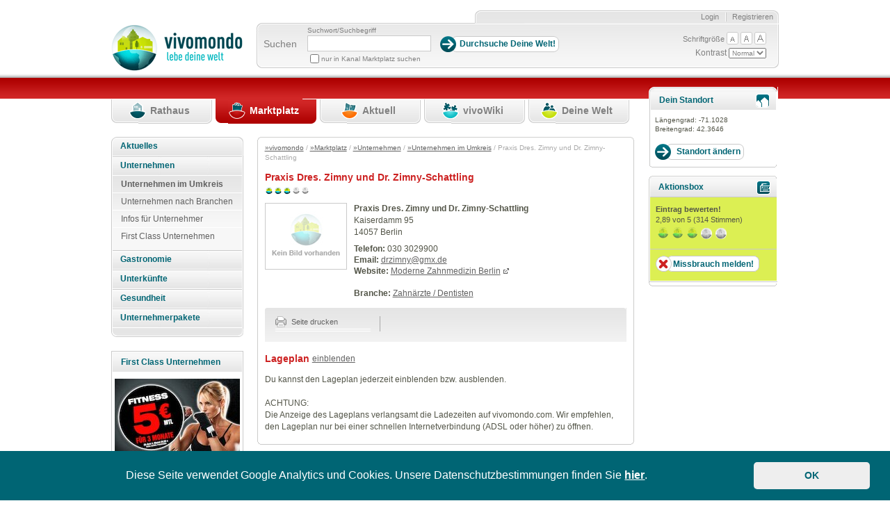

--- FILE ---
content_type: text/html; charset=utf-8
request_url: https://www.vivomondo.com/marktplatz/unternehmen/unternehmen_im_umkreis/praxis_dres_zimny_und_dr_zimny_schattling
body_size: 36843
content:
<!DOCTYPE html>
<html xmlns="http://www.w3.org/1999/xhtml" xml:lang="de-DE" lang="de-DE">
	<head prefix="og: http://ogp.me/ns#">                         
		                    		                
                  


        
        
            
                            
                
                                                    
      
		 
<meta name="robots" content="noindex" />		
				    		
				


		
		

				    		
		
 	     	  	          	         	         	         	         	          			 				    
	   
	
																					
		
																																		
		
																																
		
														
		
								
																																								
		<title>Praxis Dres. Zimny und Dr. Zimny-Schattling - Berlin</title>
		<meta name="keywords" content="Praxis Dres. Zimny und Dr. Zimny-Schattling, Berlin, " />
		<meta name="description" content="" />
		<meta name="title" content="Praxis Dres. Zimny und Dr. Zimny-Schattling - Berlin" />
																							
					<meta name="robots" content="noindex, nofollow" />
										 	


    <meta http-equiv="Content-Type" content="text/html; charset=utf-8" />    <meta http-equiv="Content-language" content="de-DE" /><meta name="language" content="de" />
<meta name="MSSmartTagsPreventParsing" content="TRUE" />
<meta name="generator" content="eZ Publish" />    
    
<link rel="Home" href="/" title="Vivomondo Startseite" />
<link rel="Index" href="/" />
<link rel="Top"  href="/" title="Praxis Dres. Zimny und Dr. Zimny-Schattling / Unternehmen im Umkreis / Unternehmen / Marktplatz / vivomondo" />
<link rel="Search" href="/content/advancedsearch" title="Suche Vivomondo" />
<link rel="Shortcut icon" href="/extension/vivomondo/design/ezwebin/images/favicon.ico" type="image/x-icon" />
<link rel="Copyright" href="/ezinfo/copyright" />
<link rel="Author" href="/ezinfo/about" />





		 <link rel="stylesheet" type="text/css" href="/var/ezwebin_site/cache/public/stylesheets/c51f4c46620e287e5e27729dc6d68c93_all.css" />





		     


		
        <link rel="stylesheet" type="text/css" media="screen" href="/extension/vivomondo/design/ezwebin/stylesheets/datePicker.css" />
        <link rel="stylesheet" href="/extension/vivomondo/design/ezwebin/stylesheets/cerabox.css" type="text/css" media="screen" />
        <link rel="alternate stylesheet" type="text/css" href="/extension/vivomondo/design/ezwebin/stylesheets/site-colors.css" title="C" />
        <link rel="stylesheet" type="text/css" media="print" href="/extension/vivomondo/design/ezwebin/stylesheets/print.css"  />
        <meta name="verify-v1" content="J9IdaFSVW52nqXHLs+HuFbuVJs/C3yrZoV0o1i8UxbE=" />
        <meta name="verify-v1" content="zMYyN6j5bxBelsdpWRFMBAGzT2eHPEUJwxCznOTvt20=" />
        <meta name="verify-v1" content="see2SCu+JTWR+EBrvae/Ub5zi7BeZk46eubAOzJD3J0=" />

        <script type="text/javascript">
            function sendTo(url) {                window.location.href=url;
            }            function makePointer(e) {                e.style.cursor = 'pointer';
            }        </script>

        <link rel="alternate stylesheet" type="text/css" href="/extension/vivomondo/design/ezwebin/stylesheets/colors/yellow-black.css" title="C+" />
		
		<!-- IE conditional comments; for bug fixes for different IE versions -->
		<!--[if IE 5]> <style type="text/css"> @import url(/extension/vivomondo/design/ezwebin/stylesheets/browsers/ie5.css);</style> <![endif]-->
		<!--[if lte IE 7]> <style type="text/css"> @import url(/extension/vivomondo/design/ezwebin/stylesheets/browsers/ie7lte.css); </style><![endif]-->
		<!--[if lt IE 7]>
		  <style type="text/css"> @import url(/extension/vivomondo/design/ezwebin/stylesheets/browsers/ie7lt.css); </style>
		<![endif]-->

         <!--[if lte IE 6]>
         <![endif]-->
				 <script type="text/javascript" src="/var/ezwebin_site/cache/public/javascript/11ae52b32c1e2a5160e63bfd610bf73d.js" charset="utf-8"></script>

		


 		
		 		 	            <style type="text/css">
                                    @import url("/extension/vivomondo/design/ezwebin/stylesheets/colors/marktplatz_colors.css" );
                                @import url("/extension/vivomondo/design/ezwebin/stylesheets/marktplatz.css" );
            </style>
                     
        
         
        
		
			<script language="javascript" type="text/javascript" src="/extension/vivomondo/design/ezwebin/javascript/mootools.js"></script>
			<script language="javascript" type="text/javascript" src="/extension/vivomondo/design/ezwebin/javascript/mootools-more.js"></script>
			<script language="javascript" type="text/javascript" src="/extension/vivomondo/design/ezwebin/javascript/cerabox.js"></script>
			<script language="javascript" type="text/javascript" src="/extension/vivomondo/design/ezwebin/javascript/slideshow.js"></script>
		


<script language="javascript" type="text/javascript">
    var google=0;
    function focusLogin(){
    var loginForm = document.loginform;
    loginForm.Login.focus();
    }
    function focusRegister(){

    var inputs=document.Register.getElementsByTagName('input');
            for(i = 0; i < inputs.length; i++){
                    if(inputs[i].type=='text'){
                            inputs[i].focus();
                            break;
                    }
            }
    }
    function focusSearch(){
    var loginForm = document.search;
    loginForm.SearchText.focus();
    loginForm.SearchText.select();
    }
    function focusAdvancedSearch(){
    var loginForm = document.AdvancedSearch;
    loginForm.SearchText.focus();
    loginForm.SearchText.select();
    }

    function focusEdit(){
    var inputs=document.editform.getElementsByTagName('input');
            for(i = 0; i < inputs.length; i++){
                    if(inputs[i].type=='text'){
                            inputs[i].focus();
                            break;
                    }
            }
    }
</script>
<!-- Matomo Tag Manager -->
<script>
var _mtm = window._mtm = window._mtm || [];
_mtm.push({'mtm.startTime': (new Date().getTime()), 'event': 'mtm.Start'});
var d=document, g=d.createElement('script'), s=d.getElementsByTagName('script')[0];
g.async=true; g.src='https://stats.styleflasher.at/js/container_XwBoM8Vo.js'; s.parentNode.insertBefore(g,s);
</script>
<!-- End Matomo Tag Manager -->



	<script src="https://maps.googleapis.com/maps/api/js?key=AIzaSyCyA_xc1ycJLQU4SGn9y2XwEJi3bXN-i48" type="text/javascript"></script>
</head>

	<body                 				
	>

	

		
		<!-- Complete page area: START -->

		
				    		        		    		    		        
		        
		            		        
		            
		        
		    								    		
	
	
				    		    		        		    				    		        		    		    		        		    				    		        		    		    		        		    				    		        		    		    		        		    				    		        		    		    		        		    		

		<!-- Change between "sidemenu"/"nosidemenu" and "extrainfo"/"noextrainfo" to switch display of side columns on or off  -->


	<div id="page" class="sidemenu extrainfo section_id_1 subtree_level_0_node_id_2 subtree_level_1_node_id_188 subtree_level_2_node_id_5944 subtree_level_3_node_id_5945 subtree_level_4_node_id_64161 current_node_id_64161 	">

			<!-- Header area: START -->

				<div id="header" class="float-break">
					<div id="toolboxContainer">
					   <div id="border-right"> 												<div id="usermenu">
													<div id="links">
												
																									<ul>
																				                                                                                                                                                                            <li class="last"><a class="last" href="/user/register" title="Registrieren">Registrieren</a></li>
                                                                                                                                                                                                                                                                <li><a class="first" href="/user/login" title="Login">Login</a></li>
                                                                                    										
																			</ul>
								 </div>
							  </div>

								<div id="toolbox">
									<div id="background-right">
									     <div id="tools">
																						<div id="searchbox">
												<form action="/content/search">
													<label for="searchtext">Suchen</label>
													<div>

													     <p id="searchTerm">Suchwort/Suchbegriff</p>
																												 <input type="hidden" name="longitude" value="-71.1028" /> <input type="hidden" name="latitude" value="42.3646" />

															<input id="searchtext" name="SearchText" type="text" value="" size="12"  aria-label="Suchbegriff" />
															<input class="searchbutton button"  type="submit" value="Durchsuche Deine Welt!" alt="Submit" />
																													
														                                                                                                                                                                                                                                                                                                                                                                                                                                                                                                                                                                                                                                                                                                                                                                                                                                                                    
																	

																		

																		<input name="channelName" type="hidden" value="Marktplatz" />
																		<input name="channelToSearch" type="hidden" value="188" />
																	    <input class="searchCheckBox" id="frontcheckbox" type="checkbox" name="SubTreeArray[]" value="188" />
                                                                        <label id="searchCheckTextl" for="frontcheckbox">nur in Kanal Marktplatz suchen</label>
																																	
														



													</div>
												</form>
											</div>
																						<div id="barrierFreeTools">
										       <ul>
										           <li id="fontsize">Schriftgröße</li>
										           <li><a href="javascript:setFontsize('12px')"><img src="/extension/vivomondo/design/ezwebin/images/header/barrierfree_small.png" alt="kleine Schriftgröße"/></a></li>
										           <li><a href="javascript:setFontsize('13px')"><img src="/extension/vivomondo/design/ezwebin/images/header/barrierfree_medium.png" alt="mittlere Schriftgröße"/></a></li>
										           <li><a href="javascript:setFontsize('14px')"><img src="/extension/vivomondo/design/ezwebin/images/header/barrierfree_large.png" alt="große Schriftgröße"/></a></li>
										       </ul>
										       Kontrast
										       <select onchange="javascript:setAlternateStylesheet(options[selectedIndex].value)" id="contrast">
										           <option value="C">Normal</option>
										           <option value="C+">Hoch</option>
										       </select>
											</div>
										</div>
							     </div>
						      </div>
					       </div>

						<p class="hide"><a href="#main">Skip to main content</a></p>
						</div>

			
						<div id="logo">


			 			 
				
								
															
					

															


				
					
					
					
					    									
						                    		                         <a href="/" title="Vivomondo"><img src="/var/ezwebin_site/storage/images/design/vivomondo/172-6-ger-DE/vivomondo.gif" alt="vivomondo.com" width="189" height="69" /></a>
		                    		        




		                </div>



				</div>
	        <!-- Header area: END -->

			<!-- Top menu area: START -->
			<div id="topmenu" class="float-break">

						        


	
		<div class="logologo">
				<!--havecity:  -->
								    				
						 		
							
					                                             
						
												
					      							
		
		
		
							 						  
		  																								
				
							
			</div>			
			     <div class="topmenu-design">
    <!-- Top menu content: START -->
    <ul>
  
        
                                                                                          			
			
	            	                
	                
	                    <li id="top_menu_1" class="firstli"><div><a href="/rathaus" title="Rathaus"><span>Rathaus</span></a></div></li>
	                
	            	         
                                                     			
			
	            	                
	                
	                    <li id="top_menu_2" class="selected"><div><a href="/marktplatz" title="Marktplatz"><span>Marktplatz</span></a></div></li>
	                
	            	         
                                                     			
			
	            	                
	                
	                    <li id="top_menu_3"><div><a href="/aktuell" title="Aktuell"><span>Aktuell</span></a></div></li>
	                
	            	         
                                                     			
			
	            	                
	                
	                    <li id="top_menu_4"><div><a href="/vivowiki" title="vivoWiki"><span>vivoWiki</span></a></div></li>
	                
	            	         
                                                                                 			
			
	            	                
	                
	                    <li id="top_menu_5" class="lastli"><div><a href="/deine_welt" title="Deine Welt"><span>Deine Welt</span></a></div></li>
	                
	            	         
                    
            </ul>
    <!-- Top menu content: END -->
</div>






			</div>
			<!-- Top menu area: END -->

			

			


			<!-- Toolbar area: START -->
			<div id="toolbar">

							</div>
			<!-- Toolbar area: END -->




			<!-- Columns area: START -->


			<div id="columns" class="float-break">
				<!-- Side menu area: START -->

																	<div id="sidemenu-position">
	<div id="sidemenu-bg">
		<div id="sidemenu_outer">
			

 








		
	<div id="sidemenu">
		<div class="menu_box">

		<ul class="menu_level_root"><!--menu_list_start//-->
		

		



	
	
                    
    
		
						
			<li class="li_menu_level_4 first">
			
			




	
		
			
		
						




	

		

	

	

		
		
	


	
 
		    <span class="first">
        <strong>
            	            <a href="/marktplatz/aktuelles" id="menuid_5919" class="" >
	                 Aktuelles 	            </a>
                    </strong>
    </span>
	    
							</li>
							
	
	
	
                    
    
        
                    <li class="li_menu_level_4 ">
                




	
		
			
		
						




	

		

	

	

		
		
	


	
 
		    <span class="first">
        <strong>
            	            <a href="/marktplatz/unternehmen" id="menuid_5944" class="" >
	                 Unternehmen 	            </a>
                    </strong>
    </span>
	            
        
                                    <ul class="menu_level_4">
                    



	
	
                    
    
        
                    <li class="li_menu_level_5  first veryfirst">
                




	
		
			
		
						




	

		

	

	

		
		
	


	
 
			                <a  href="/marktplatz/unternehmen/unternehmen_im_umkreis" id="menuid_5945" class="selected "  ><span> Unternehmen im Umkreis </span></a>
                        
        
                    </li>
            
                        
	
	
                    
    
		
						
			<li class="li_menu_level_5">
			
			




	
		
			
		
						




	

		

	

	

		
		
	


	
 
			                <a  href="/marktplatz/unternehmen/unternehmen_nach_branchen" id="menuid_3542" class=""  ><span> Unternehmen nach Branchen </span></a>
                
							</li>
							
	
	
	
                    
    
		
						
			<li class="li_menu_level_5">
			
			




	
		
			
		
						




	

		

	

	

		
		
	


	
 
			                <a  href="/marktplatz/unternehmen/infos_fuer_unternehmer" id="menuid_7570" class=""  ><span> Infos für Unternehmer </span></a>
                
							</li>
							
	
	
	
                    
    
		
						
			<li class="li_menu_level_5">
			
			




	
		
			
		
						




	

		

	

	

		
		
	


	
 
			                <a  href="/marktplatz/unternehmen/first_class_unternehmen" id="menuid_19402" class=""  ><span> First Class Unternehmen </span></a>
                
							</li>
							
	
                </ul></li>
            
	
	
                    
    
		
						
			<li class="li_menu_level_4">
			
			




	
		
			
		
						




	

		

	

	

		
		
	


	
 
		    <span class="first">
        <strong>
            	            <a href="/marktplatz/gastronomie" id="menuid_5955" class="" >
	                 Gastronomie 	            </a>
                    </strong>
    </span>
	    
							</li>
							
	
	
	
                    
    
		
						
			<li class="li_menu_level_4">
			
			




	
		
			
		
						




	

		

	

	

		
		
	


	
 
		    <span class="first">
        <strong>
            	            <a href="/marktplatz/unterkuenfte" id="menuid_5947" class="" >
	                 Unterkünfte 	            </a>
                    </strong>
    </span>
	    
							</li>
							
	
	
	
                    
    
		
						
			<li class="li_menu_level_4">
			
			




	
		
			
		
						




	

		

	

	

		
		
	


	
 
		    <span class="first">
        <strong>
            	            <a href="/marktplatz/gesundheit" id="menuid_23743" class="" >
	                 Gesundheit 	            </a>
                    </strong>
    </span>
	    
							</li>
							
	
	
	
                    
    
		
						
			<li class="li_menu_level_4">
			
			




	
		
			
		
						




	

		

	

	

		
		
	


	
 
		    <span class="first">
        <strong>
            	            <a href="/marktplatz/unternehmerpakete" id="menuid_6530" class="" >
	                 Unternehmerpakete 	            </a>
                    </strong>
    </span>
	    
							</li>
							
	
		

		</ul ><!--menu_list_ende//-->

		</div>
	</div>
	

		</div>
	</div>
	<div class="left_column_spacer"></div>	
	
										           
	  

    	
	<div class="info-box-container-eckig">
		<h2 ><span>First Class Unternehmen</span></h2>
		<div class="center-content-first-class">
				  			<a href="/marktplatz/unternehmen/unternehmen_im_umkreis/x_pack">
	  				

    
        
    
                                                                                                                                            <img src="/var/ezwebin_site/storage/images/marktplatz/unternehmen/unternehmen_im_umkreis/x_pack/1672693-4-ger-DE/x_pack_top_angebot.jpg" width="180" height="180"  style="border: 0px  ;" alt="X-Pack" title="X-Pack" />
            
    
    
    	  			</a>
	  		 		</div>
		<div class="info-box-inner small-margin-top">
			Dein Unternehmen hier?<br />Werde <a href="/marktplatz/unternehmerpakete/paket_first_class">First Class Kunde</a>! 
		</div>
		<!--<div class="info-box-inner">
		    <a href="/marktplatz/unternehmen/unternehmen_im_umkreis/x_pack">X-Pack</a>
		</div>//-->
		
	</div>
  
	<div class="clearBoth"></div>
	<br />	
	<a href="/marktplatz/unternehmerpakete">
    	<img src="/extension/vivomondo/design/ezwebin/images/marktplatz/unternehmen_anmelden.jpg" alt="Jetzt kostenlos anmelden!"/>
	</a>		
</div>
									<!-- Side menu area: END -->
				
				
				




				<!-- Main area: START -->
				<div id="main-position">
					<div id="main" class="float-break">
						<div class="overflow-fix">
							<!-- Main area content: START -->
							<div class="border-box">
									<div class="border-tl"><div class="border-tr"><div class="border-tc"></div></div></div>
									<div class="border-ml"><div class="border-mr"><div class="border-mc float-break">
										<!-- Path area: START -->

																																																											<div id="path">
																																		  													  		<!-- Path content: START -->
    <p>
          	  			  			    <a href="/">&raquo;vivomondo</a>
			  			     /	  			  			    <a href="/marktplatz">&raquo;Marktplatz</a>
			  			     /	  			  			    <a href="/marktplatz/unternehmen">&raquo;Unternehmen</a>
			  			     /	  			  			    <a href="/marktplatz/unternehmen/unternehmen_im_umkreis">&raquo;Unternehmen im Umkreis</a>
			  			     /	  			  			    Praxis Dres. Zimny und Dr. Zimny-Schattling
			  			       &nbsp;
  </p>
   <!-- Path content: END -->											  													  																							   	</div>
																		
										<!-- Path area: END -->
											

 
		             



            					                			                			                		                			                			                		              
		                		                		                		                
		                 		                			                			                	



   <div class="content-view-full angebotfull">
        <div class="class-article">
            <div class="content-view-full-inner">
               <div class="attribute-header">         
                    <h1>Praxis Dres. Zimny und Dr. Zimny-Schattling</h1>
                </div>  
                
            
 				
<div class="fullWidth">
	 
	<div class="star-rating floatLeft">
		<div id="rating_percent_" class="current-rating floatLeft" style="width:60%;">
			Currently 3/5 Stars.
		</div>
	</div>
		</div>

            
				
				

				       
	            <!-- Content goes here -->
		            <div class="angebotHeader jobangebot">
			            
			       
			          
		            
		                                            <div class="imageBorder">
                               <img src="/extension/vivomondo/design/ezwebin/images/platzhalter.jpg" alt="" />
                            </div>
                        		            
		            
		           
		             
		             
		            
		             
		             		            <div class="">
		             		            <div class="floatLeft marRight1" id="marktplatz_angebot">
		              <p>
		             <strong> 
Praxis Dres. Zimny und Dr. Zimny-Schattling</strong> <br />
		           
		              	
		              
    Kaiserdamm 95<br />14057&nbsp;Berlin<br />		              		              
		              
		       </p>
		           
		            	
		           <strong>Telefon:</strong>   
030 3029900<br />
		            		            		             		             	
		              <strong>Email:</strong>   
<a href="mailto:drzimny@gmx.de">drzimny@gmx.de</a><br />
		            		            	
		            			              	<strong>Website:</strong>   <a href="http://dr-zimny.de/" rel="nofollow" class="externalurl" target="_blank" title="Moderne Zahnmedizin Berlin">Moderne Zahnmedizin Berlin</a><br />
		              			            		            <br />
		       		
		       		    				<strong>Branche:</strong> <a href="/marktplatz/unternehmen/unternehmen_nach_branchen/gesundheit_schoenheit/zahnaerzte_dentisten">Zahnärzte / Dentisten</a><br />
				     
				     
		       
		            </div>
		            </div>
		            
		           
                
      </div>            </div>
      
    
         <div class="content-view-children socialBar">
    <div class="contentbox-border-tl">
        <div class="contentbox-border-tr">
            <div class="contentbox-border-tc"></div>
        </div>
    </div>
    <div class="contentbox-inner float-break">
        <div class="leftCollumn">
            <div class="printIconDiv">
                <a href="/layout/set/print/content/view/full/64161" target="_blank" rel="nofollow, noindex" class="notDecorated withImage">
                    <img src="/extension/vivomondo/design/ezwebin/images/icons/icon_print.gif" alt=""  /> Seite drucken
                </a>
            </div>
                                                <div class="printIconDiv">
                                            </div>
                                    </div>
        <div class="rightCollumn">
                                        
		                                                </div>
    </div>
    <div class="contentbox-border-bl"></div>
</div>
                <div>
        <br />
        <h2 class="floatLeft">Lageplan</h2>
        <div class="floatLeft">
            <a href="/user/preferences/set/view_map/yes">einblenden</a>
        </div>
        <div class="clearBoth"></div>
        <p class="">
            Du kannst den Lageplan jederzeit einblenden bzw. ausblenden.<br /> <br />
            ACHTUNG:<br />
            Die Anzeige des Lageplans verlangsamt die Ladezeiten auf vivomondo.com.
            Wir empfehlen, den Lageplan nur bei einer schnellen Internetverbindung (ADSL oder höher) zu öffnen.
        </p>
    </div>  
  
  
  

		
		
		
		
			        			               
			                <div class="kommentare" >
			                    
			                        			                </div>
			               
			                <div class="clearBoth"></div>
			                   
			                   

 
	                 
	                
       
    </div>
    
    

</div>


										
 																																									</div></div></div>
									<div class="border-bl"><div class="border-br"><div class="border-bc"></div></div></div>
							</div>
							<!-- Main area content: END -->
						</div>
					</div>
				</div>
				<!-- Main area: END -->
				
				
				<!-- Extra area: START -->


				<div id="extrainfo-position" class="logoandere">
					<div id="extrainfo" >
						    		
						 
			
					

						
					      					



							 
		  


								  
 <div id="changeLocation" class="border-box no-external-links ">
	<div class="border-tl">
		<div class="border-tr">
			<div class="border-tc"> </div>
		</div>
	</div>
	<div class="border-ml">
		<div class="border-mr">
			<div class="border-mc float-break infobox">
				<div class="info-box-container first">
					<h2 class="angebot standortIcon">
					<span>Dein Standort</span>
					</h2>
				</div>
				<div id="mapContainer" class="inner">
					<div id="bigMap">
						<div class="border" id="mapHolder">
							<div id="closeBar">
							<a href="#" onclick="javascript: reloadWindow(); return false;"><span>Schliessen</span></a>
							</div>
							<div id="changeLocationMap"> </div>
							<form id="locationSwitcherForm" name="locationSwitcherForm" onsubmit="return updateLocation(this, geocoder, false, map);" action="" method="post">
								<div id="locationChangeInfo">
								</div>
								<input type="text" name="locationAdress" id="changeLocationInput" value="PLZ und Ort oder Adresse eingeben" onfocus="clearInput(this, 'focus' )" onblur="clearInput(this, 'blur')" />
								<input type="submit" id="submit" name="submit" value="Adresse übernehmen" class="searchbutton button"  />
								<input type="button" onclick="javascript: reloadWindow(); return false;" name="" value="OK" class="searchbutton button ok"  />
							</form>
							<script type="text/javascript">
								
									var locMapid = 'changeLocationMap';
									var locInputId = 'changeLocationInput';
																													
									var locMap = null;
									var locGeocoder = null;
									var locGmapExistingOnload = null;
									var locMarker = null;
								
									var strContainer = 'standortStrBez';
									var strField = 'standortStr';
									
									var ortContainer = 'standortOrtBez';
									var ortField = 'standortOrt';
									
									var cookieContainer = 'standortCookieBez';
									var cookieField = 'standortCookie';
									
									var bGradContainer = 'standortBGradBez';
									var bGradField = 'standortBGrad';
									
									var lGradContainer = 'standortLGradBez';
									var lGradField = 'standortLGrad';
									
									var locationHasChanged = false;

									

									var startLatid = 42.3646;
									var startLong = -71.1028;

									

									var map;
									var marker;
									var geocoder;

									map = new google.maps.Map(document.getElementById(locMapid), {
										zoom: 13,
										center: {lat: startLatid, lng: startLong}
									});

									marker = new google.maps.Marker({
										position: {lat: startLatid, lng: startLong},
										map: map
									});

									geocoder = new google.maps.Geocoder();

									document.getElementById('submit').addEventListener('click', function() {
										geocodeAddress(geocoder, map);
									});

									function geocodeAddress(geocoder, resultsMap) {
										var address = document.getElementById('changeLocationInput').value;

										geocoder.geocode({'address': address}, function(results, status) {
											if (status === 'OK') {
												resultsMap.setCenter(results[0].geometry.location);

												if(marker != null){
													marker.setMap(null);
												}

												marker = new google.maps.Marker({
													map: resultsMap,
													position: results[0].geometry.location
												});
											} else {
												alert('Geocode was not successful for the following reason: ' + status);
											}
										});
									}
								
							</script>
						</div>
					</div>

					
					
					
					
																									
													
					  	                      
						
																
							
					
					
					<p id="standortLGradOrtStrasse" style="visibility:hidden;display:none;">
						<span id="standortStr"></span>
					<br />
						<span id="standortOrt"> -  </span>
					</p>
					
					<p id="standortLGradOrt" style="visibility:hidden;display:none;">
						<span id="standortCookie"></span>
					</p>
					
					<p id="standortLGradBez">
					Längengrad: <span id="standortLGrad">-71.1028 </span>
					<br />
					Breitengrad: <span id="standortBGrad">42.3646 </span>
					</p>
					
					<!--  
					<strong>Längengrad: </strong> <span id="standortLGrad">-71.1028 </span> <br />
					<strong>Breitengrad: </strong> <span id="standortBGrad">42.3646 </span>
					-->
					
					<input type="button" name="submit" value="Standort ändern" class="floatLeft searchbutton button"  onclick="javascript:toggleMap();" />
					
					
				</div>
			</div>
		</div>
	</div>
	<div class="border-bl">
		<div class="border-br">
			<div class="border-bc"> </div>
		</div>
	</div>
</div>
                   
 
  	   
					   
					<!-- Extra content: START -->
						
												 						 					 
						 						 
						      						        
						 						 						
						
						



<div class="border-box">
    <div class="border-tl">
        <div class="border-tr">
            <div class="border-tc"> </div>
        </div>
    </div>
    

    
    
    <div class="border-ml">
        <div class="border-mr">
            <div class="border-mc float-break infobox">
            	
            	<div class="info-box-container first green">
            		
            	
                		               		<h2 class="getInteractive"><span>Aktionsbox</span></h2>
	                    	

 


<div class="info-box-inner" id="rating">
	    <h3>Eintrag bewerten!</h3>
	    
<p>
	<span id="average_775855">2,89</span> von 5 (<span id="total_775855">314</span> Stimmen)
</p>

<ul class="star-rating ">
<li id="rating_percent_775855" class="current-rating" style="width:60%;">Currently 3/5 Stars.</li><li><a href="/starrating/collect/775855/1/1" id="sr_775855_1" title="Rate 1 stars out of 5" class="stars-1" rel="nofollow" onfocus="this.blur();">1</a></li>
<li><a href="/starrating/collect/775855/1/2" id="sr_775855_2" title="Rate 2 stars out of 5" class="stars-2" rel="nofollow" onfocus="this.blur();">2</a></li>
<li><a href="/starrating/collect/775855/1/3" id="sr_775855_3" title="Rate 3 stars out of 5" class="stars-3" rel="nofollow" onfocus="this.blur();">3</a></li>
<li><a href="/starrating/collect/775855/1/4" id="sr_775855_4" title="Rate 4 stars out of 5" class="stars-4" rel="nofollow" onfocus="this.blur();">4</a></li>
<li><a href="/starrating/collect/775855/1/5" id="sr_775855_5" title="Rate 5 stars out of 5" class="stars-5" rel="nofollow" onfocus="this.blur();">5</a></li>
</ul><p id="has_rated_775855"></p>    </div>
                
               
               					
										
										<div class="info-box-inner ">
						<a href=/de/reportabuse/report/64161 class="missbrauch_button">Missbrauch melden!</a>
					</div>
	
									</div> 
				
				
               <div class="info-box-container">
                              
	                   </div>
              
                            </div>
        </div>
   </div>
        <div class="border-bl">
        <div class="border-br">
            <div class="border-bc"> </div>
        </div>
    </div>
</div>
   
  
				
	

                                    </div>
				</div>
				<!-- Extra area: END -->

			</div>
			<!-- Columns area: END -->




			  <!-- Footer area: START -->
  <div id="footer">
    <address>
    <a  class="last" href="/impressum" rel="nofollow">Impressum</a> | <a  class="last" href="/agb" rel="nofollow">AGB</a> | <a  class="last" href="/agb_kommerziell" rel="nofollow">AGB kommerziell</a> 
    | <a  class="last" href="/agb_reporter" rel="nofollow">AGB Reporter</a> | <a  class="last" href="/datenschutzerklaerung" rel="nofollow">Datenschutzerklärung</a> | <a  class="last" href="/de/marktplatz/unternehmen/unternehmen_a_z"  title="Firmen A-Z">Unternehmen A-Z</a>
    <br />
        Copyright &#169; 2007 styleflasher GmbH. Alle Rechte vorbehalten. 
    
    <br />
   
     <a  class="dino" title="Gallileo Online Marketing" href="http://www.gallileo-onlinemarketing.com" target="_blank">Gallileo Online Marketing</a>
    </address>
  </div>
  <!-- Footer area: END -->
  	

						

		<!-- Complete page area: END -->


		
		</div>
		<script type="text/javascript">
		    $$('a.lightbox_link').cerabox({		        animation: 'ease',
		        loaderAtItem: true,
		        titleFormat: '{title}',
		        fixedPosition: true,
		        devicePixelRatio: 1
		    });
            $$('a.lightbox_link_geburten').cerabox({                animation: 'ease',
                loaderAtItem: true,
                titleFormat: '{title}',
                fixedPosition: true,
                devicePixelRatio: 1,
                clickToCloseOverlay: false
            });
            $$('a.lightbox_link_verstorbene').cerabox({                animation: 'ease',
                loaderAtItem: true,
                titleFormat: '{title}',
                fixedPosition: true,
                devicePixelRatio: 1
            });
		    $$('a.lightbox_youtube').cerabox({                group: false,
                width: 640,
                height: 360
		    });
		</script>
        <script type="text/javascript">
            var bigMap=document.getElementById('map');

            if(bigMap!=undefined ){                if(typeof initializeMarktplatzMap == 'function') {                    if(google!=0){                        google.load("maps", "2");
                        google.setOnLoadCallback(initializeMarktplatzMap);
                    }                }            }        </script>
        <link rel="stylesheet" type="text/css" href="//cdnjs.cloudflare.com/ajax/libs/cookieconsent2/3.0.3/cookieconsent.min.css" />
        <script src="//cdnjs.cloudflare.com/ajax/libs/cookieconsent2/3.0.3/cookieconsent.min.js"></script>
                <script>
            window.addEventListener("load", function(){                window.cookieconsent.initialise({                    "palette": {                        "popup": {                            "background": "#006574",
                            "text": "#ffffff"
                        },
                        "button": {                          "background": "#eeeeee",
                          "text": "#006574"
                        }                    },
                    "showLink": false,
                    "theme": "classic",
                    "content": {                        "message": "Diese Seite verwendet Google Analytics und Cookies. Unsere Datenschutzbestimmungen finden Sie <a href='/datenschutzerklaerung'>hier</a>.",
                        "dismiss": "OK"
                    }                });
            });
        </script>
        
        
    </body>
</html>
